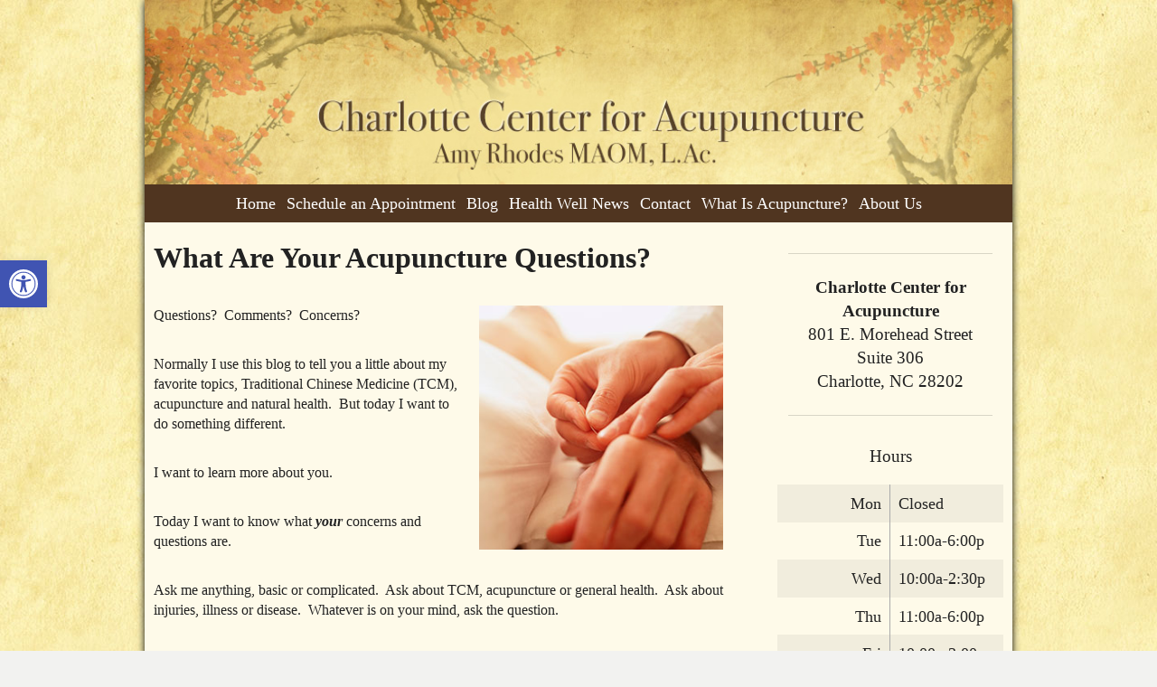

--- FILE ---
content_type: text/css; charset=utf-8
request_url: https://charlottecenterforacupuncture.com/wp-content/cache/min/1/wp-content/APW-Customization/custom-style.css?ver=1702318281
body_size: 172
content:
body{background:none;background-color:#f2f2f0;background-image:url(../../../../../APW-Customization/headers/parchment-bg.jpg);background-repeat:repeat}#wrapper{background:none;background-color:#fefae9;background-image:url(../../../../../APW-Customization/headers/parchment-main.jpg);background-position:bottom left;background-repeat:no-repeat;box-shadow:0 1px 8px #000}a:link,a:visited{color:#d52436}a:hover,a:active{color:#06C}#sidebar{background-color:#fefae9}.divider{border-bottom:#888}#branding{background-image:url(../../../../../APW-Customization/headers/parchment-plum.jpg);height:200px}#footbutton a,.edit-link a,#nav,#search,ul.menu>li>a,ul.sub-menu,.widget_ns_mailchimp,.seasonal-tabs a.current,.navigation p a,.page-link a,.WWT_tabs li a.current,#apwFlashy,#QandA h2.current,.navi a.active{background-color:#503520;color:#fff}#footbutton a:hover,.edit-link a:hover,.seasonal-tabs a:hover,.navigation p a:hover,.page-link a:hover,.WWT_tabs li a:hover,.navi a:hover{background-color:#06C;color:#fff}#apwContact a{background-color:#C30}#apwFlashy a,#apwContact a{color:#fff}#apwContact a:hover,#apwContact a:active{background-color:#F90}#search{top:0;display:none}